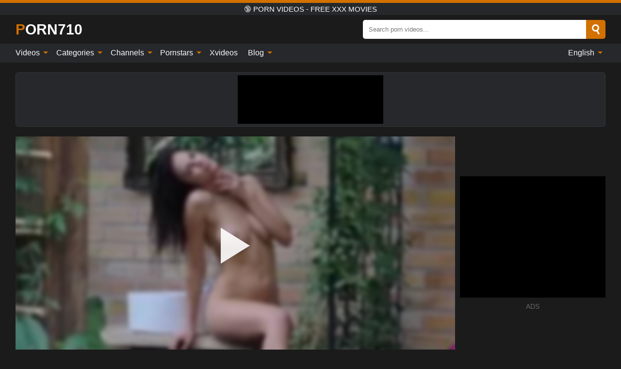

--- FILE ---
content_type: text/html; charset=UTF-8
request_url: https://porn710.com/video/4236
body_size: 15402
content:
<!DOCTYPE html><html lang="en" translate="no"><head><meta http-equiv="Content-Type" content="text/html; charset=utf-8"/><meta name="viewport" content="width=device-width, initial-scale=1"><title>Wild petite model posed in a lingerie before striptease - PORN710.COM</title><meta name="description" content="Watch free porn video: Wild petite model posed in a lingerie before striptease, 🔞 PORN VIDEOS - FREE XXX MOVIES. On your favorite xxx & sex porn tube PORN710.COM!"><meta name="keywords" content="wild,petite,model,posed,lingerie,before,striptease,porn,videos,free,movies"><meta name="robots" content="max-image-preview:large"><script type="application/ld+json">{"@context":"https://schema.org","@type":"VideoObject","name":"Wild petite model posed in a lingerie before striptease","description":"Watch free porn video: Wild petite model posed in a lingerie before striptease, 🔞 PORN VIDEOS - FREE XXX MOVIES. On your favorite xxx & sex porn tube PORN710.COM!","contentUrl":"https://porn710.com/cdn/4236.m3u8","thumbnailUrl":["https://porn710.com/i/media/p/4236b.jpg","https://porn710.com/i/media/w/4236.webp","https://porn710.com/i/media/p/4236.jpg"],"uploadDate":"2024-04-27T02:33:26+03:00","duration":"P0DT0H6M0S","interactionCount":"1"}</script><meta property="og:title" content="Wild petite model posed in a lingerie before striptease"><meta property="og:site_name" content="PORN710.COM"><meta property="og:url" content="https://porn710.com/video/4236"><meta property="og:description" content="Watch free porn video: Wild petite model posed in a lingerie before striptease, 🔞 PORN VIDEOS - FREE XXX MOVIES. On your favorite xxx & sex porn tube PORN710.COM!"><meta property="og:type" content="video.other"><meta property="og:image" content="https://porn710.com/i/media/p/4236b.jpg"><meta property="og:video" content="https://porn710.com/cdn/4236.m3u8"><meta property="og:video:type" content="application/vnd.apple.mpegurl"><meta property="og:video" content="https://porn710.com/cdn/4236.mp4"><meta property="og:video:type" content="video/mp4"><meta name="twitter:card" content="summary_large_image"><meta name="twitter:site" content="PORN710.COM"><meta name="twitter:title" content="Wild petite model posed in a lingerie before striptease"><meta name="twitter:description" content="Watch free porn video: Wild petite model posed in a lingerie before striptease, 🔞 PORN VIDEOS - FREE XXX MOVIES. On your favorite xxx & sex porn tube PORN710.COM!"><meta name="twitter:image" content="https://porn710.com/i/media/p/4236b.jpg"><meta name="twitter:player" content="https://porn710.com/cdn/4236.mp4"><link href="/i/images/cover.jpg" rel="image_src"><link rel="icon" type="image/jpg" href="/i/images/ico_logo.jpg"><link rel="shortcut icon" type="image/jpg" href="/i/images/ico.jpg"><link rel="apple-touch-icon" type="image/jpg" href="/i/images/ico_logo.jpg"><meta name="theme-color" content="#161616"><link rel="canonical" href="https://porn710.com/video/4236"><meta name="rating" content="adult"><meta name="rating" content="RTA-5042-1996-1400-1577-RTA"><link rel="preconnect" href="//mc.yandex.ru"><link rel="preconnect" href="//pgnasmcdn.click"><link rel="alternate" href="https://porn710.com/video/4236" hreflang="x-default"><link rel="alternate" href="https://porn710.com/ar/video/4236" hreflang="ar"><link rel="alternate" href="https://porn710.com/bn/video/4236" hreflang="bn"><link rel="alternate" href="https://porn710.com/de/video/4236" hreflang="de"><link rel="alternate" href="https://porn710.com/video/4236" hreflang="en"><link rel="alternate" href="https://porn710.com/es/video/4236" hreflang="es"><link rel="alternate" href="https://porn710.com/fr/video/4236" hreflang="fr"><link rel="alternate" href="https://porn710.com/hi/video/4236" hreflang="hi"><link rel="alternate" href="https://porn710.com/id/video/4236" hreflang="id"><link rel="alternate" href="https://porn710.com/it/video/4236" hreflang="it"><link rel="alternate" href="https://porn710.com/ja/video/4236" hreflang="ja"><link rel="alternate" href="https://porn710.com/nl/video/4236" hreflang="nl"><link rel="alternate" href="https://porn710.com/pl/video/4236" hreflang="pl"><link rel="alternate" href="https://porn710.com/pt/video/4236" hreflang="pt"><link rel="alternate" href="https://porn710.com/ro/video/4236" hreflang="ro"><link rel="alternate" href="https://porn710.com/ru/video/4236" hreflang="ru"><link rel="alternate" href="https://porn710.com/tr/video/4236" hreflang="tr"><link rel="alternate" href="https://porn710.com/zh/video/4236" hreflang="zh"><style>html{font-family:-apple-system,BlinkMacSystemFont,Segoe UI,Roboto,Oxygen,Ubuntu,Cantarell,Fira Sans,Droid Sans,Helvetica Neue,sans-serif}body{background:#1b1b1b;min-width:320px;margin:auto;color:#fff}a{text-decoration:none;outline:none;color:#1b1b1b}input,textarea,select,option,button{outline:none;font-family:-apple-system,BlinkMacSystemFont,Segoe UI,Roboto,Oxygen,Ubuntu,Cantarell,Fira Sans,Droid Sans,Helvetica Neue,sans-serif}*{-webkit-box-sizing:border-box;-moz-box-sizing:border-box;box-sizing:border-box}::placeholder{opacity:1}.ico-bottom-arrow{width:0;height:0;border-left:5px solid transparent;border-right:5px solid transparent;border-bottom:5px solid #D27000;display:inline-block;margin-bottom:3px;margin-left:3px;margin-right:-4px;transform:rotate(180deg)}.top{background:#27282b;text-align:center}.top:before{content:"";width:100%;height:6px;display:block;background:#D27000}.top h1,.top b{font-weight:500;color:#fff;font-size:15px;text-transform:uppercase;margin:0;padding:4px 0;display:block}.fx{display:-webkit-box;display:-moz-box;display:-ms-flexbox;display:-webkit-flex;display:flex}.fx-c{-ms-flex-align:center;-webkit-align-items:center;-webkit-box-align:center;align-items:center}.fx-w{flex-wrap:wrap;justify-content:space-between}header{width:95%;max-width:1340px;margin:auto;padding:10px 0}header .icon-menu,header .icon-search,header .sort{display:none}header .logo b{display:block;font-size:30px;color:#fff;text-transform:uppercase}header .logo b:first-letter{color:#D27000}header form{margin-left:auto;width:50%;max-width:500px;position:relative}header form .box{border-radius:5px;padding:0}header form input{background:#fff;border:0;color:#050505;padding:12px;width:100%;border-radius:5px;border-top-right-radius:0;border-bottom-right-radius:0;align-self:stretch}header form button{background:#D27000;border:0;position:relative;cursor:pointer;outline:none;text-indent:-99999px;border-radius:5px;border-top-left-radius:0;border-bottom-left-radius:0;width:42px;align-self:stretch}header form button:before{content:"";position:absolute;top:9px;left:12px;width:9px;height:9px;background:transparent;border:3px solid #fff;border-radius:50%}header form button:after{content:"";width:9px;height:3px;background:#fff;position:absolute;transform:rotate(63deg);top:24px;left:20px}header form .resultDiv{display:none;position:absolute;top:50px;background:#fff;width:100%;max-height:350px;overflow:hidden;overflow-y:auto;z-index:114;left:0;padding:10px;transition:.4s;border-radius:5px;color:#050505}header form .resultDiv a{display:block;text-align:left;padding:5px;color:#050505;font-weight:600;text-decoration:none;font-size:14px}header form .resultDiv a:hover{text-decoration:underline}header form .resultDiv .title{display:block;background:#27282b;padding:10px;border-radius:5px;color:#fff}nav{background:#27282b;display:block;width:100%}nav ul{width:95%;max-width:1340px;display:block;margin:auto;padding:0;list-style:none;position:relative;z-index:113}nav ul li{display:inline-block}nav ul li .mask{display:none}nav ul a{color:#fff;padding:.65em .65em;text-decoration:none;display:inline-block}nav>ul>li:first-child>a{padding-left:0}@media screen and (min-width:840px){nav ul li:hover a{color:#D27000}nav ul li>ul{display:none}nav ul li:hover>ul{display:block;position:absolute;width:100%;left:0;top:40px;background:#27282b;border:1px solid #343539;border-radius:5px;padding:4px}nav ul li:hover>ul a{padding:.3em .35em;margin:.35em;color:#fff}nav ul li>ul a:hover{color:#D27000}nav ul .lang:hover>ul{width:400px;right:0;left:unset;display:flex;flex-wrap:wrap;justify-content:space-between}nav ul .lang:hover>ul a{padding:0;border:0;display:block;font-size:13px}}nav ul li>ul:not(.nl) li:last-child a{background:#D27000;border-radius:5px;color:#fff}nav ul .lang{float:right;position:relative}nav ul .lang li{display:block;flex:1 1 25%}nav ul .lang:hover>ul a:last-child{background:transparent}nav ul .lang:hover>ul a:last-child:hover{color:#D27000}.global-army{width:95%;max-width:1340px;margin:auto;margin-top:20px;border-radius:5px;background:#27282b;border:1px solid #343539;padding:5px;overflow:hidden}.global-army span{display:block;margin:auto;width:300px;min-width:max-content;height:100px;background:#000}.global-army iframe{border:0;width:300px;height:100px;overflow:hidden}.fbar{display:block;width:100%;margin-bottom:15px;text-align:center;background:#27282b;border-radius:5px;padding:7px 4px}.fbar a{display:inline-block;color:#fff;font-size:15px;font-weight:500;text-transform:uppercase}.fbar a:after{content:"\A0•\A0"}.fbar a:last-child:after{content:""}main{width:95%;max-width:1340px;margin:auto;margin-top:20px}main .sidebar{width:240px;min-width:240px;margin-right:20px;border-right:1px solid #3A3A3A;padding-right:20px}main .sidebar .close{display:none}main .sidebar ul{padding:0;margin:0;list-style:none;border-bottom:1px solid #3A3A3A;padding-bottom:10px;margin-bottom:10px}main .sidebar ul:last-child{border-bottom:0;margin-bottom:0}main .sidebar li span{display:block;color:#fff;font-size:15px;font-weight:500;margin-bottom:10px;text-transform:uppercase}main .sidebar li{display:block}main .sidebar li a{display:flex;align-items:center;color:#fff;font-size:14px;padding:4px 6px;border-radius:5px;margin-bottom:2px}main .sidebar li a b{font-weight:400}main .sidebar li a i:last-child{margin-left:auto;font-size:12px;color:#7C7C7C}main .sidebar li:not(.more):hover a{background:#27282b;color:#D27000}main .sidebar li:not(.more):hover a i:last-child{color:#fff}main .sidebar .more a{display:block;background:#D27000b5;color:#fff;text-align:center;margin-top:10px;border-radius:100px;font-weight:500}main .sidebar .more a:hover{background:#27282b}main .content{width:100%}main .head h1,main .head h2,main .head h3,main .head .sst{margin:0;color:#fff;font-size:22px;font-weight:500}main .head .title span{color:#ccc;margin-left:10px;font-size:15px;margin-right:10px;text-align:center}main .head .sort{margin-left:auto;position:relative;z-index:4;min-width:180px}main .head .sort span{color:#fff;background:#27282b;padding:7px 20px;border-radius:5px;font-weight:600;display:block;width:max-content;min-width:100%;cursor:pointer;text-align:center;border:1px solid #343539}main .head .sort ul{padding:0;margin:0;list-style:none;display:none}main .head .sort.active span{border-bottom-left-radius:0;border-bottom-right-radius:0}main .head .sort.active ul{display:block;position:absolute;top:33px;background:#27282b;width:100%;right:0;border-bottom-left-radius:5px;border-bottom-right-radius:5px;border:1px solid #343539;border-top:0}main .head .sort li{display:block}main .head .sort .disabled{display:none}main .head .sort li a{display:block;padding:5px;text-align:center;color:#fff;font-weight:600;font-size:15px}main .head .sort li a:hover{color:#D27000}.trend{margin:20px 0}.trend .article{width:20%;margin-bottom:10px;display:inline-block;overflow:hidden;color:#FFF}.trend .article .box{width:95%;margin:auto;overflow:hidden}.trend .article a{display:block;width:100%}.trend .article figure{display:block;position:relative;margin:0;width:100%;height:200px;overflow:hidden;border-radius:5px;background:#27282b}.trend .article figure img{position:absolute;height:100%;min-width:100%;object-fit:cover;position:absolute;transform:translateX(-50%) translateY(-50%);left:50%;top:50%;font-size:0}.trend .article a div{margin-top:5px}.trend .article b{color:#fff;font-weight:500;font-size:15px}.trend .article i:last-child{color:#fff;margin-left:auto;font-weight:500;font-size:15px}.trend .article .ct{display:block;width:100%;height:110px;background:#27282b;position:relative;border-radius:5px;padding:10px}.trend .article .ct h2,.trend .article .ct b{position:absolute;left:50%;top:50%;transform:translateX(-50%) translateY(-50%);font-style:normal;font-size:16px;font-weight:400;letter-spacing:1px;text-align:center;margin:0;max-width:100%;text-overflow:ellipsis;overflow:hidden}.see-button{display:block;position:relative;margin:15px auto}.see-button:before{content:"";position:absolute;left:0;top:50%;transform:translateY(-50%);width:100%;height:2px;background:#3a3a3a;border-radius:10px}.see-button div{display:block;margin:auto;width:max-content;background:#1b1b1b;padding:0 17px;position:relative}.see-button a{display:block;border-radius:100px;padding:8px 17px;color:#fff;font-size:13px;text-transform:uppercase;font-weight:500;background:#D27000b5}.see-button a:hover{background:#27282b;color:#fff}.videos{margin:20px 0}.videos:before,.videos:after{content:" ";display:table;width:100%}.videos article{width:20%;height:205px;display:inline-block;overflow:hidden;color:#FFF}.videos article.cat{height:auto}.videos article.cat a{display:block;width:100%}.videos article.cat img{width:100%;height:auto;border-radius:5px}.videos article .box{width:95%;margin:auto;overflow:hidden}.videos article .playthumb{display:block;width:100%;overflow:hidden;height:177px;position:relative}.videos article figure{display:block;position:relative;margin:0;width:100%;height:136px;overflow:hidden;border-radius:5px;background:#27282b}.videos article figure:after{content:"";position:absolute;z-index:2;width:100%;height:100%;left:0;top:0}.videos article figure img{position:absolute;height:100%;min-width:100%;object-fit:cover;transform:translateX(-50%) translateY(-50%);left:50%;top:50%;font-size:0}.videos article .box video{position:absolute;width:100%;min-width:100%;min-height:100%;top:50%;left:50%;transform:translateY(-50%) translateX(-50%);z-index:1;object-fit:cover}.videos article h2,.videos article h3{display:block;display:-webkit-box;padding:0;font-size:.85em;font-weight:500;color:#fff;margin-top:3px;height:36px;margin-bottom:0;line-height:1.2;-webkit-line-clamp:2;-webkit-box-orient:vertical;text-overflow:ellipsis;overflow:hidden}.videos article .hd:before{content:"HD";position:absolute;z-index:3;bottom:2px;left:2px;font-size:13px;font-style:normal;color:#fff;font-weight:600;background:#D27000;padding:1px 4px;border-radius:3px;transition:all .2s;opacity:.8}.videos article:hover h3{color:#D27000}.videos article:hover .hd:before{left:-40px}.videos article .end{display:block;overflow:hidden;height:21px}.videos article .end p{display:inline-block;vertical-align:middle;margin:0;text-align:right;color:#bababa;font-size:13px;height:1.8em;line-height:1.8em}.videos article .end a{color:#bababa;font-size:13px;text-decoration:underline;display:inline-block;height:1.8em;line-height:1.8em}.videos article .end p:after{content:'•';margin:0 4px}.videos article .end p:last-child:after{content:'';margin:0}.videos article .heart{position:relative;width:10px;height:10px;display:inline-block;margin-left:2px}.videos article .heart:before,.videos article .heart:after{position:absolute;content:"";left:5px;top:0;width:5px;height:10px;background:#bababa;border-radius:50px 50px 0 0;transform:rotate(-45deg);transform-origin:0 100%}.videos article .heart:after{left:0;transform:rotate(45deg);transform-origin:100% 100%}.nores{width:100%;display:block;background:#27282b;border:1px solid #343539;border-radius:5px;padding:10px;color:#fff;font-size:17px;font-weight:700;text-align:center;text-transform:uppercase;margin:20px auto}.pagination{display:block;width:100%;margin:20px 0;text-align:center}.pagination a,.pagination div,.pagination span{display:inline-block;background:#D27000b5;border-radius:5px;padding:10px 15px;color:#fff;font-size:15px;font-weight:600;text-transform:uppercase;margin:0 10px}.pagination div{cursor:pointer}.pagination span{background:#27282b}.pagination a:hover,.pagination div:hover{background:#27282b}.footerDesc{display:block;width:100%;background:#27282b;margin:20px 0;padding:20px;text-align:center;color:#fff;border-radius:5px;font-size:15px}.footerDesc h4{font-size:16px;color:#fff}.moban{display:none}.player{width:100%;min-height:150px}.player .left{width:calc(100% - 310px);height:450px;position:relative;overflow:hidden;cursor:pointer;z-index:112}.player .left #poster{position:absolute;min-width:110%;min-height:110%;object-fit:cover;transform:translateX(-50%) translateY(-50%);left:50%;top:50%;font-size:0;filter:blur(4px)}.player .left video{position:absolute;left:0;top:0;width:100%;height:100%;background:#000}.player .left #play{display:none;border:0;background:transparent;box-sizing:border-box;width:0;height:74px;border-color:transparent transparent transparent #fff;transition:100ms all ease;border-style:solid;border-width:37px 0 37px 60px;position:absolute;left:50%;top:50%;transform:translateY(-50%) translateX(-50%);opacity:.9}.player .left:hover #play{opacity:.7}.loader{position:absolute;left:0;top:0;background:rgba(0,0,0,.4);width:100%;height:100%}.spin{position:absolute;left:50%;top:50%;transform:translateY(-50%) translateX(-50%)}.spin>div{background-color:#fff;width:15px;height:15px;border-radius:100%;margin:2px;-webkit-animation-fill-mode:both;animation-fill-mode:both;display:inline-block;-webkit-animation:ball-beat .7s 0s infinite linear;animation:ball-beat .7s 0s infinite linear}.spin>div:nth-child(2n-1){-webkit-animation-delay:-.35s!important;animation-delay:-.35s!important}main.dmca .vtitle,main.dmca .infos,main.dmca .moreinfo,main.dmca .buttons{display:none!important}.player .left iframe{display:block;border:0;width:100%;height:440px}.player .left .tvd{display:block;width:100%;text-align:center;top:50%;position:absolute;transform:translateY(-50%)}.player .right{width:300px;margin-left:auto}.player .right span{display:block;width:300px;height:250px;background:#000}.player .right .content{width:100%}.player .right .content b{width:290px;height:250px;display:block;background:#27282b;text-align:center;line-height:250px}.player .right iframe{border:0;width:300px;overflow:hidden}.player .right .content:after{content:"ADS";display:block;text-align:center;margin:10px 0;font-size:14px;color:#666}.vtitle{text-align:center;background:#27282b;margin:0;padding:10px;font-size:18px;font-weight:600}.vtitle.hd:before{content:"HD";background:#D27000;padding:1px 6px;margin-right:5px;color:#FFF;position:relative;top:-1px;border-radius:4px;font-size:12px;transform:skew(-10deg);display:inline-block}.buttons{margin-bottom:10px;padding:10px;border:2px solid #27282b;border-radius:5px;border-top:0;border-top-left-radius:0;border-top-right-radius:0}.buttons .report{margin-left:auto;cursor:pointer;font-size:16px;padding:.5rem .75rem;border-radius:.25em;background:#27282b;color:#bababa}.buttons .report i{font-style:normal;width:19px;height:19px;display:block;border:1px solid #bababa;border-radius:50%;text-align:center;font-size:11px;line-height:1.5}.buttons .dwd{cursor:pointer;font-size:16px;padding:.5rem .75rem;border-radius:.25em;background:#27282b;color:#fff;font-weight:500;margin-right:10px}.buttons .loves{cursor:pointer;font-size:16px;padding:.5rem .75rem;border-radius:.25em;background:#27282b;color:#fff}.buttons .loves:hover,.buttons .report:hover,.buttons .dwd:hover{background:#111}.buttons .loves .heart{position:relative;width:12px;height:12px;display:inline-block;margin-left:6px}.buttons .loves .heart:before,.buttons .loves .heart:after{position:absolute;content:"";left:6px;top:0;width:6px;height:12px;background:#D27000;border-radius:50px 50px 0 0;transform:rotate(-45deg);transform-origin:0 100%}.buttons .loves .heart:after{left:0;transform:rotate(45deg);transform-origin:100% 100%}.buttons .loves.loved{background:#D27000}.buttons .loves.loved .heart:before,.buttons .loves.loved .heart:after{background:#fff}.popular{display:block;width:100%;margin:0;list-style:none;padding:0}.popular .label{background:#D27000;padding:10px 15px;margin-left:0!important}.popular li{display:inline-block;background:#27282b;border-radius:5px;font-size:15px;font-weight:600;text-transform:uppercase;margin-left:5px;margin-right:5px;margin-bottom:10px}.popular li:hover{background:#D27000}.popular li:last-child{margin-right:0}.popular li span{display:inline-block;background:#D27000;line-height:1;padding:2px 5px;border-radius:3px;margin-left:5px}.popular li:hover span{background:#27282b}.popular a{color:#fff;padding:10px 15px;display:block}.moreinfo{margin-top:0;margin-bottom:10px}.moreinfo b{margin-right:10px;display:inline-block}.moreinfo span{display:inline-block}.box-modal{display:none}.box-modal .shd{position:fixed;left:0;top:0;width:100%;height:100%;background:rgba(0,0,0,.5);z-index:999}.box-modal .content{position:fixed;left:50%;top:50%;transform:translateY(-50%) translateX(-50%);padding:20px;background:#27282b;border-radius:10px;width:95%;max-width:400px;z-index:1000}.box-modal .head{margin-bottom:20px}.box-modal .head .title{width:100%}.box-modal .head .close{margin-left:auto;font-size:30px;cursor:pointer}.box-modal label{display:block;margin-bottom:2px;color:#999;font-size:.85em;cursor:pointer}.box-modal label input{display:inline-block;vertical-align:middle}.box-modal label.title{font-size:17px;margin:10px 0}.box-modal textarea{width:100%;display:block;border:0}.box-modal button{width:100%;display:block;border:0;margin-top:10px;background:#D27000;padding:10px 15px;border-radius:5px;font-size:15px;font-weight:600;text-transform:uppercase;color:#FFF;cursor:pointer}.box-modal a{color:#FFF;text-decoration:underline}@media screen and (max-width:840px){.player{display:block!important}.player .left{width:100%}.player .right{margin:auto;margin-top:10px}.vtitle{font-size:16px}.popular .label,.popular a{padding:7px 12px}}@media screen and (max-width:450px){.player .left{height:250px}}@-webkit-keyframes ball-beat{50%{opacity:.2;-webkit-transform:scale(0.75);transform:scale(0.75)}100%{opacity:1;-webkit-transform:scale(1);transform:scale(1)}}@keyframes ball-beat{50%{opacity:.2;-webkit-transform:scale(0.75);transform:scale(0.75)}100%{opacity:1;-webkit-transform:scale(1);transform:scale(1)}}.lkx{display:block;width:95%;max-width:1340px;margin:auto;margin-top:20px;text-transform:capitalize;-webkit-column-count:5;-moz-column-count:5;column-count:5}.lkx a{color:#fff;font-size:14px;display:inline-block;width:100%;white-space:nowrap;text-overflow:ellipsis;overflow:hidden}.lkx a:hover{color:#D27000}@media screen and (max-width:880px){.lkx{-webkit-column-count:4;-moz-column-count:4;column-count:4}.lkx a{padding:10px 0}}@media screen and (max-width:680px){.lkx{-webkit-column-count:3;-moz-column-count:3;column-count:3}}@media screen and (max-width:480px){.lkx{-webkit-column-count:2;-moz-column-count:2;column-count:2}}footer{display:block;margin-top:30px;background:#27282b}footer .box{width:95%;max-width:1340px;display:block;margin:auto;padding:20px 0;text-align:center}footer a{color:#fff;font-size:15px;font-weight:700;margin:0 10px}footer .logo{display:block;margin:auto;margin-bottom:20px;width:max-content;max-width:100%}footer .logo b{display:block;font-size:30px;text-transform:uppercase;color:#D27000}footer p{padding:10px 0;text-align:center;display:block;font-size:12px;margin:auto;color:#ccc}@media screen and (max-width:1300px){main .sidebar{width:210px;min-width:210px;margin-right:10px;padding-right:10px}}@media screen and (max-width:1230px){header .sort{display:block;padding:19px 18px;background:#D27000;border-radius:4px;margin-left:10px;cursor:pointer}main .sidebar{display:none;position:fixed;top:0;z-index:999;background:#1b1b1b;left:0;width:100%;height:100%;padding:20px;overflow-y:auto}main .sidebar .close{display:block;position:absolute;right:10px;top:10px}main .sidebar .close i{transform:scale(1.5)}}@media screen and (max-width:1070px){.videos article{width:25%}.trend .article{width:25%}}@media screen and (max-width:840px){.top h1,.top b{font-size:13px}header .sort{padding:14px 11px;margin-left:2px}header{position:-webkit-sticky;position:-moz-sticky;position:-ms-sticky;position:-o-sticky;position:sticky;top:0;z-index:999;background:#1b1b1b}header .icon-menu{display:inline-block;height:40px;width:40px;min-width:40px;border-radius:5px;position:relative;padding:7px;cursor:pointer}.bar1,.bar2,.bar3{width:100%;height:3px;background-color:#FFF;margin:5px 0;display:block;border-radius:10px}.bar1{margin-top:3px}.change .bar1{-webkit-transform:rotate(-45deg) translate(-6px,7px);transform:rotate(-45deg) translate(-6px,7px);background-color:#fff}.change .bar2{opacity:0}.change .bar3{-webkit-transform:rotate(45deg) translate(-4px,-6px);transform:rotate(45deg) translate(-4px,-6px);background-color:#fff}header .logo{margin:auto}header form{display:none;position:absolute;left:0;top:60px;width:100%;max-width:100%;background:#1b1b1b;padding-bottom:10px}header .icon-search{display:block;border:0;position:relative;cursor:pointer;outline:none;text-indent:-99999px;width:40px;height:40px}header .icon-search:before{content:"";position:absolute;top:9px;left:12px;width:9px;height:9px;background:transparent;border:3px solid #fff;border-radius:50%}header .icon-search:after{content:"";width:9px;height:3px;background:#fff;position:absolute;transform:rotate(63deg);top:24px;left:20px}header .icon-search.change:before{border:3px solid #D27000}header .icon-search.change:after{background:#D27000}nav{display:none;position:sticky;top:60px;z-index:999}nav ul{position:absolute;left:0;right:0;width:100%;margin:auto;height:calc(100% - 40px);overflow-x:hidden;overflow-y:auto}nav ul>li{display:block;position:relative}nav ul>li a{display:block;padding:10px!important;border-bottom:1px solid #454545;font-size:15px;font-weight:500}nav ul>li .mask{display:block;position:absolute;left:0;top:0;width:100%;height:40px;z-index:1;cursor:pointer}nav ul li>ul{display:none;position:unset;width:100%;background:#1b1b1b}nav ul>li>ul>li{display:block}nav ul>li>ul>li a{padding:.3em 1em!important;margin:.15em;color:#fff;font-size:14px}nav ul li>ul:not(.nl) li:nth-last-child(2) a{border-bottom:0}nav ul li>ul:not(.nl) li:last-child a{margin:0!important;border-radius:0}nav ul .lang{float:unset}nav ul .lang li a{border:0;text-align:left;border-bottom:1px solid #454545}nav ul .lang li:last-child a{border:0;background:transparent;border-bottom:1px solid #454545}nav ul .lang:hover>ul{width:100%}nav ul .lang:hover>ul a{border-bottom:1px solid #454545}main .head .sort{flex-grow:1;min-width:100%;margin-top:10px}main .head .title h1,main .head .title h2,main .head .title h3{font-size:17px}main .head .title span{font-size:12px}main .head .sort span{width:100%;text-align:left;font-size:14px}main .head .sort.active ul{top:30px}main .head .sort li a{text-align:left;padding:5px 20px;font-size:14px}.videos article{width:33.333%}.trend .article{width:33.333%}}@media screen and (max-width:600px){.videos article{width:50%}.videos article .box{width:calc(100% - 2px);margin-right:2px}.videos article:nth-of-type(2n+2) .box{margin-right:0;margin-left:2px}.videos article .end a{min-width:48px;height:48px}.trend .article{width:50%}.trend .article .box{width:calc(100% - 2px);margin-right:2px}.trend .article:nth-of-type(2n+2) .box{margin-right:0;margin-left:2px}.trend .article figure{height:170px}.content .trend .article figure{height:170px}footer a{display:block;margin:5px;padding:6px 0}}@media screen and (max-width:650px){header .logo b{font-size:20px}}.blog-posts{display:grid;grid-template-columns:1fr;gap:15px;margin:20px 0}@media (min-width:480px){.blog-posts.f3{grid-template-columns:repeat(2,1fr)}}@media (min-width:768px){.blog-posts{grid-template-columns:repeat(2,1fr)}.blog-posts.f3{grid-template-columns:repeat(3,1fr)}}.blog-posts .box{position:relative;z-index:3}.blog-posts article figure{margin:0}.blog-posts article .image{display:block;height:250px;object-fit:cover;transition:transform .3s ease;position:relative;overflow:hidden;border-radius:10px;background-color:#27282b}.blog-posts article img{position:absolute;top:50%;left:0;transform:translateY(-50%);width:100%;min-height:100%;object-fit:cover;filter:blur(5px);z-index:1;font-size:0}.blog-posts article h3{font-size:1rem;margin-top:10px;margin-bottom:15px;font-weight:500;color:#fff}.blog-posts article a:hover h3{text-decoration:underline}.blog-posts .box p{font-size:.8rem;line-height:1.5;color:#c8c8c8}.go_top{display:none;position:fixed;right:10px;bottom:10px;z-index:2;cursor:pointer;transition:color .3s linear;background:#D27000;border-radius:5px;padding:10px 15px;color:#fff;font-size:15px;font-weight:600;text-transform:uppercase}.go_top:before{content:"";border:solid #fff;border-width:0 3px 3px 0;display:inline-block;padding:5px;margin-bottom:-3px;transform:rotate(-135deg);-webkit-transform:rotate(-135deg)}.go_top:hover{background:#27282b}.mtd{margin-top:20px}.icon-options{box-sizing:border-box;position:relative;display:block;transform:scale(var(--ggs,1));width:10px;height:2px;box-shadow:-3px 4px 0 0,3px -4px 0 0}.icon-options::after,.icon-options::before{content:"";display:block;box-sizing:border-box;position:absolute;width:8px;height:8px;border:2px solid;border-radius:100%}.icon-options::before{top:-7px;left:-4px}.icon-options::after{bottom:-7px;right:-4px}.icon-close{box-sizing:border-box;position:relative;display:block;transform:scale(var(--ggs,1));width:22px;height:22px;border:2px solid transparent;border-radius:40px}.icon-close::after,.icon-close::before{content:"";display:block;box-sizing:border-box;position:absolute;width:16px;height:2px;background:currentColor;transform:rotate(45deg);border-radius:5px;top:8px;left:1px}.icon-close::after{transform:rotate(-45deg)}.att:before{content:attr(data-text);font-style:normal}@keyframes fadeIn{0%{opacity:0}100%{opacity:1}}@-moz-keyframes fadeIn{0%{opacity:0}100%{opacity:1}}@-webkit-keyframes fadeIn{0%{opacity:0}100%{opacity:1}}@-o-keyframes fadeIn{0%{opacity:0}100%{opacity:1}}@-ms-keyframes fadeIn{0%{opacity:0}100%{opacity:1}}#ohsnap{position:fixed;bottom:5px;right:5px;margin-left:5px;z-index:999999}#ohsnap .alert{margin-top:5px;padding:9px 15px;float:right;clear:right;text-align:center;font-weight:500;font-size:14px;color:#fff}#ohsnap .red{background:linear-gradient(#ED3232,#C52525);border-bottom:2px solid #8c1818}#ohsnap .green{background:linear-gradient(#45b649,#017205);border-bottom:2px solid #003e02}#ohsnap .iheart{width:16px;height:16px;margin-left:6px;float:right}</style></head><body><div class="top"><b>🔞 PORN VIDEOS - FREE XXX MOVIES</b></div><header class="fx fx-c"><div class="icon-menu"><i class="bar1"></i><i class="bar2"></i><i class="bar3"></i></div><a href="https://porn710.com" class="logo" title="🔞 PORN VIDEOS - FREE XXX MOVIES"><b>Porn710</b></a><form data-action="https://porn710.com/mishka/common/search" method="POST"><div class="box fx fx-c"><input type="text" id="s" name="s" placeholder="Search porn videos..." autocomplete="off"><button type="submit" data-trigger="submit[search]">Search</button></div><div class="resultDiv"></div></form><i class="icon-search"></i></header><nav><ul><li><i class="mask"></i><a href="https://porn710.com" title="Videos">Videos <i class="ico-bottom-arrow"></i></a><ul class="nl"><li><a href="https://porn710.com/hd" title="HD Videos">HD Videos</a></li><li><a href="https://porn710.com" title="Newest videos">Newest videos</a></li><li><a href="https://porn710.com?o=popular" title="Popular videos" rel="nofollow">Popular videos</a></li><li><a href="https://porn710.com?o=loves" title="Top rated" rel="nofollow">Top rated</a></li><li><a href="https://porn710.com?o=views" title="Most viewed" rel="nofollow">Most viewed</a></li><li><a href="https://porn710.com?o=duration" title="Longest videos" rel="nofollow">Longest videos</a></li></ul></li><li><i class="mask"></i><a href="https://porn710.com/categories" title="Categories">Categories <i class="ico-bottom-arrow"></i></a><ul><li><a href="https://porn710.com/videos/blowjob" title="Blowjob">Blowjob</a></li><li><a href="https://porn710.com/videos/xnxx" title="XNXX">XNXX</a></li><li><a href="https://porn710.com/videos/amateur" title="Amateur">Amateur</a></li><li><a href="https://porn710.com/videos/teen" title="Teen">Teen</a></li><li><a href="https://porn710.com/videos/hardcore" title="Hardcore">Hardcore</a></li><li><a href="https://porn710.com/videos/xxx" title="XXX">XXX</a></li><li><a href="https://porn710.com/videos/xhamster" title="Xhamster">Xhamster</a></li><li><a href="https://porn710.com/videos/milf" title="MILF">MILF</a></li><li><a href="https://porn710.com/videos/xvideos" title="Xvideos">Xvideos</a></li><li><a href="https://porn710.com/categories" title="All Categories">All Categories +</a></li></ul></li><li><i class="mask"></i><a href="https://porn710.com/channels" title="Channels">Channels <i class="ico-bottom-arrow"></i></a><ul><li><a href="https://porn710.com/channel/radical-pictures" title="Radical Pictures">Radical Pictures</a></li><li><a href="https://porn710.com/channel/african-sex-slaves" title="African Sex Slaves">African Sex Slaves</a></li><li><a href="https://porn710.com/channel/heatwave-video" title="Heatwave Video">Heatwave Video</a></li><li><a href="https://porn710.com/channel/all-is-rich" title="All Is Rich">All Is Rich</a></li><li><a href="https://porn710.com/channel/solo-dream-babes" title="Solo Dream Babes">Solo Dream Babes</a></li><li><a href="https://porn710.com/channel/baberoticavr" title="Baberoticavr">Baberoticavr</a></li><li><a href="https://porn710.com/channel/premium-gfs" title="Premium Gfs">Premium Gfs</a></li><li><a href="https://porn710.com/channel/fuckanalteen" title="Fuckanalteen">Fuckanalteen</a></li><li><a href="https://porn710.com/channel/nacho-vidal-official" title="Nacho Vidal Official">Nacho Vidal Official</a></li><li><a href="https://porn710.com/channels" title="All Channels">All Channels +</a></li></ul></li><li><i class="mask"></i><a href="https://porn710.com/pornstars" title="Pornstars">Pornstars <i class="ico-bottom-arrow"></i></a><ul><li><a href="https://porn710.com/pornstar/silvia-saige" title="Silvia Saige">Silvia Saige</a></li><li><a href="https://porn710.com/pornstar/jasmine-lynn" title="Jasmine Lynn">Jasmine Lynn</a></li><li><a href="https://porn710.com/pornstar/abella-danger" title="Abella Danger">Abella Danger</a></li><li><a href="https://porn710.com/pornstar/mila-monet" title="Mila Monet">Mila Monet</a></li><li><a href="https://porn710.com/pornstar/nacho-vidal" title="Nacho Vidal">Nacho Vidal</a></li><li><a href="https://porn710.com/pornstar/alexandra-sivroskya" title="Alexandra Sivroskya">Alexandra Sivroskya</a></li><li><a href="https://porn710.com/pornstar/melanie-jagger" title="Melanie Jagger">Melanie Jagger</a></li><li><a href="https://porn710.com/pornstar/angel-long" title="Angel Long">Angel Long</a></li><li><a href="https://porn710.com/pornstar/dane-cross" title="Dane Cross">Dane Cross</a></li><li><a href="https://porn710.com/pornstars" title="All Pornstars">All Pornstars +</a></li></ul></li><li><a href="https://xvideos123.org" target="_blank" title="Xvideos">Xvideos</a></li><li><i class="mask"></i><a href="https://porn710.com/blog" title="Blog">Blog <i class="ico-bottom-arrow"></i></a><ul><li><a href="https://porn710.com/blog" title="More posts">More posts +</a></li></ul></li><li class="lang"><i class="mask"></i><a href="#" title="">English <i class="ico-bottom-arrow"></i></a><ul><li><a href="https://porn710.com/ar/video/4236" rel="alternate" hreflang="ar" title="Arab">Arab</a></li><li><a href="https://porn710.com/bn/video/4236" rel="alternate" hreflang="bn" title="বাংলা">বাংলা</a></li><li><a href="https://porn710.com/de/video/4236" rel="alternate" hreflang="de" title="Deutsch">Deutsch</a></li><li><a href="https://porn710.com/es/video/4236" rel="alternate" hreflang="es" title="Español">Español</a></li><li><a href="https://porn710.com/fr/video/4236" rel="alternate" hreflang="fr" title="Français">Français</a></li><li><a href="https://porn710.com/hi/video/4236" rel="alternate" hreflang="hi" title="हिंदी">हिंदी</a></li><li><a href="https://porn710.com/id/video/4236" rel="alternate" hreflang="id" title="Indonesian">Indonesian</a></li><li><a href="https://porn710.com/it/video/4236" rel="alternate" hreflang="it" title="Italiano">Italiano</a></li><li><a href="https://porn710.com/ja/video/4236" rel="alternate" hreflang="ja" title="日本語">日本語</a></li><li><a href="https://porn710.com/nl/video/4236" rel="alternate" hreflang="nl" title="Nederlands">Nederlands</a></li><li><a href="https://porn710.com/pl/video/4236" rel="alternate" hreflang="pl" title="Polski">Polski</a></li><li><a href="https://porn710.com/pt/video/4236" rel="alternate" hreflang="pt" title="Português">Português</a></li><li><a href="https://porn710.com/ro/video/4236" rel="alternate" hreflang="ro" title="Română">Română</a></li><li><a href="https://porn710.com/ru/video/4236" rel="alternate" hreflang="ru" title="русский">русский</a></li><li><a href="https://porn710.com/tr/video/4236" rel="alternate" hreflang="tr" title="Türkler">Türkler</a></li><li><a href="https://porn710.com/zh/video/4236" rel="alternate" hreflang="zh" title="中国人">中国人</a></li></ul></li></ul></nav><div class="global-army"><span></span></div><main><div class="player fx"><div class="left"><video id="videoplayer" preload="none" onclick="videoplayer()" playsinline="" autoplay></video><img src="/i/media/w/4236.webp" alt="Wild petite model posed in a lingerie before striptease" id="poster" onclick="videoplayer()" fetchpriority="high" width="240" height="135"><div id="play" onclick="videoplayer()"></div><div class="loader"><div class="spin"><div></div><div></div><div></div></div></div><script>function videoplayer(){var vid="https://porn710.com/cdn/4236.m3u8";var player=document.getElementById("videoplayer");player.src=vid;player.removeAttribute("onclick");if(Hls.isSupported()){var hls=new Hls();hls.loadSource(vid);hls.attachMedia(player);hls.startLoad((startPosition=-1));hls.on(Hls.Events.MANIFEST_PARSED,function(){player.play()})}player.setAttribute("controls","controls");document.getElementById("play").style.display="none";document.getElementById("poster").style.display="none"}</script></div><div class="right fx fx-c"><div class="content"><span></span></div></div></div><h1 class="vtitle hd">Wild petite model posed in a lingerie before striptease</h1><div class="buttons fx"><span class="loves " data-id="4236"><b>0</b><i class="heart"></i></span><span class="report"><i>!</i></span></div><ul class="popular"><li class="label">Categories</li><li><a href="https://porn710.com/videos/milf" title="MILF">MILF</a></li><li><a href="https://porn710.com/videos/xvideos" title="Xvideos">Xvideos</a></li></ul><p class="moreinfo"><b>Views:</b><span>1</span></p><p class="moreinfo"><b>Duration:</b><span>6 min</span></p><p class="moreinfo"><b>Added:</b><span>1 year ago</span></p><div class="footerDesc">Your watching Wild petite model posed in a lingerie before striptease porn video for free on your favorite porn tube PORN710. This video has 1 views and was appreciated by 0 people. The porn video has 6 min and was added 1 year ago. It belongs to the following categories: MILF, Xvideos.</div><div class="head mtd"><div class="title"><div class="sst">Related videos</div></div></div><div class="videos"><article><div class="box"><a href="https://porn710.com/video/7274" title="Blonde Pornstar Brooke&#039;s Wild Ride on a Massive British Cock" class="playthumb"><figure id="7274" class="hd"><img src="/i/media/w/7274.webp" alt="Play Blonde Pornstar Brooke&#039;s Wild Ride on a Massive British Cock" width="240" height="135" loading="lazy"></figure><h3>Blonde Pornstar Brooke&#039;s Wild Ride on a Massive British Cock</h3></a><div class="end flex flex-center"><p><i class="att" data-text="10 min"></i></p><p><i class="att" data-text="0"></i> <i class="heart"></i></p></div></div></article><article><div class="box"><a href="https://porn710.com/video/7263" title="Credit Craving MILF Amy Douxxx Gets Filthy With Her Loan Agent&#039;s Hard Dick" class="playthumb"><figure id="7263" class="hd"><img src="/i/media/w/7263.webp" alt="Play Credit Craving MILF Amy Douxxx Gets Filthy With Her Loan Agent&#039;s Hard Dick" width="240" height="135" loading="lazy"></figure><h3>Credit Craving MILF Amy Douxxx Gets Filthy With Her Loan Agent&#039;s Hard Dick</h3></a><div class="end flex flex-center"><p><a href="https://porn710.com/pornstar/amy-douxxx" title="Amy Douxxx">Amy Douxxx</a></p><p><i class="att" data-text="11 min"></i></p><p><i class="att" data-text="0"></i> <i class="heart"></i></p></div></div></article><article><div class="box"><a href="https://porn710.com/video/7262" title="Hardcore Anal Step-Up: Deepthroat to Creampie with Big-Titted MILF MaryCandy" class="playthumb"><figure id="7262" class="hd"><img src="/i/media/w/7262.webp" alt="Play Hardcore Anal Step-Up: Deepthroat to Creampie with Big-Titted MILF MaryCandy" width="240" height="135" loading="lazy"></figure><h3>Hardcore Anal Step-Up: Deepthroat to Creampie with Big-Titted MILF MaryCandy</h3></a><div class="end flex flex-center"><p><i class="att" data-text="11 min"></i></p><p><i class="att" data-text="0"></i> <i class="heart"></i></p></div></div></article><article><div class="box"><a href="https://porn710.com/video/7154" title="Stepmother Chanell Heart Can&#039;t Resist Her Stepdaughter&#039;s Boyfriend&#039;s Big Dick" class="playthumb"><figure id="7154" class="hd"><img src="/i/media/w/7154.webp" alt="Play Stepmother Chanell Heart Can&#039;t Resist Her Stepdaughter&#039;s Boyfriend&#039;s Big Dick" width="240" height="135" loading="lazy"></figure><h3>Stepmother Chanell Heart Can&#039;t Resist Her Stepdaughter&#039;s Boyfriend&#039;s Big Dick</h3></a><div class="end flex flex-center"><p><a href="https://porn710.com/pornstar/chanell-heart" title="Chanell Heart">Chanell Heart</a></p><p><i class="att" data-text="6 min"></i></p><p><i class="att" data-text="0"></i> <i class="heart"></i></p></div></div></article><article><div class="box"><a href="https://porn710.com/video/7059" title="Lesbian Massage: Blonde MILF Sarah Vandella&#039;s Oil-Soaked Pussy and Tits" class="playthumb"><figure id="7059" class="hd"><img src="/i/media/w/7059.webp" alt="Play Lesbian Massage: Blonde MILF Sarah Vandella&#039;s Oil-Soaked Pussy and Tits" width="240" height="135" loading="lazy"></figure><h3>Lesbian Massage: Blonde MILF Sarah Vandella&#039;s Oil-Soaked Pussy and Tits</h3></a><div class="end flex flex-center"><p><a href="https://porn710.com/pornstar/sarah-vandella" title="Sarah Vandella">Sarah Vandella</a></p><p><i class="att" data-text="10 min"></i></p><p><i class="att" data-text="0"></i> <i class="heart"></i></p></div></div></article><article><div class="box"><a href="https://porn710.com/video/5435" title="Big Titted Blonde MILF Maggie Green in Stockings Gets Fucked Hard" class="playthumb"><figure id="5435" class="hd"><img src="/i/media/w/5435.webp" alt="Play Big Titted Blonde MILF Maggie Green in Stockings Gets Fucked Hard" width="240" height="135" loading="lazy"></figure><h3>Big Titted Blonde MILF Maggie Green in Stockings Gets Fucked Hard</h3></a><div class="end flex flex-center"><p><a href="https://porn710.com/pornstar/maggie-green" title="Maggie Green">Maggie Green</a></p><p><i class="att" data-text="11 min"></i></p><p><i class="att" data-text="0"></i> <i class="heart"></i></p></div></div></article><article><div class="box"><a href="https://porn710.com/video/1961" title="Getting fucked in roblox condos again~! &lt;3" class="playthumb"><figure id="1961" class="hd"><img src="/i/media/w/1961.webp" alt="Play Getting fucked in roblox condos again~! &lt;3" width="240" height="135" loading="lazy"></figure><h3>Getting fucked in roblox condos again~! &lt;3</h3></a><div class="end flex flex-center"><p><i class="att" data-text="11 min"></i></p><p><i class="att" data-text="0"></i> <i class="heart"></i></p></div></div></article><article><div class="box"><a href="https://porn710.com/video/7235" title="Sensational MILF Samantha&#039;s Anal Debut: Cowgirl Ride, Deep-Throat, and Cumshot!" class="playthumb"><figure id="7235" class="hd"><img src="/i/media/w/7235.webp" alt="Play Sensational MILF Samantha&#039;s Anal Debut: Cowgirl Ride, Deep-Throat, and Cumshot!" width="240" height="135" loading="lazy"></figure><h3>Sensational MILF Samantha&#039;s Anal Debut: Cowgirl Ride, Deep-Throat, and Cumshot!</h3></a><div class="end flex flex-center"><p><a href="https://porn710.com/pornstar/tyler-nixon" title="Tyler Nixon">Tyler Nixon</a></p><p><i class="att" data-text="11 min"></i></p><p><i class="att" data-text="0"></i> <i class="heart"></i></p></div></div></article><article><div class="box"><a href="https://porn710.com/video/6956" title="Maxine X and Siren Thorn Lesbian Masturbation with Sybian and Hitachi" class="playthumb"><figure id="6956" class="hd"><img src="/i/media/w/6956.webp" alt="Play Maxine X and Siren Thorn Lesbian Masturbation with Sybian and Hitachi" width="240" height="135" loading="lazy"></figure><h3>Maxine X and Siren Thorn Lesbian Masturbation with Sybian and Hitachi</h3></a><div class="end flex flex-center"><p><a href="https://porn710.com/pornstar/dee-siren" title="Dee Siren">Dee Siren</a></p><p><i class="att" data-text="6 min"></i></p><p><i class="att" data-text="0"></i> <i class="heart"></i></p></div></div></article><article><div class="box"><a href="https://porn710.com/video/6917" title="Hot Latina Massage Turns into Steamy Sex Session with Couple&#039;s BBCPartner Igor" class="playthumb"><figure id="6917" class="hd"><img src="/i/media/w/6917.webp" alt="Play Hot Latina Massage Turns into Steamy Sex Session with Couple&#039;s BBCPartner Igor" width="240" height="135" loading="lazy"></figure><h3>Hot Latina Massage Turns into Steamy Sex Session with Couple&#039;s BBCPartner Igor</h3></a><div class="end flex flex-center"><p><a href="https://porn710.com/pornstar/cassiana-costa" title="Cassiana Costa">Cassiana Costa</a></p><p><i class="att" data-text="8 min"></i></p><p><i class="att" data-text="0"></i> <i class="heart"></i></p></div></div></article><article><div class="box"><a href="https://porn710.com/video/4082" title="Tattooed stepmom milf with big boobs" class="playthumb"><figure id="4082" class="hd"><img src="/i/media/w/4082.webp" alt="Play Tattooed stepmom milf with big boobs" width="240" height="135" loading="lazy"></figure><h3>Tattooed stepmom milf with big boobs</h3></a><div class="end flex flex-center"><p><i class="att" data-text="6 min"></i></p><p><i class="att" data-text="0"></i> <i class="heart"></i></p></div></div></article><article><div class="box"><a href="https://porn710.com/video/3271" title="Couple of ebony thugs use their massive tools to reason cute blonde housewife kara nox out of her fears about new neighbours" class="playthumb"><figure id="3271"><img src="/i/media/w/3271.webp" alt="Play Couple of ebony thugs use their massive tools to reason cute blonde housewife kara nox out of her fears about new neighbours" width="240" height="135" loading="lazy"></figure><h3>Couple of ebony thugs use their massive tools to reason cute blonde housewife kara nox out of her fears about new neighbours</h3></a><div class="end flex flex-center"><p><i class="att" data-text="19 min"></i></p><p><i class="att" data-text="0"></i> <i class="heart"></i></p></div></div></article><article><div class="box"><a href="https://porn710.com/video/7245" title="Skinny Redhead MILF Kitty Pheonix Squirts with Toy" class="playthumb"><figure id="7245" class="hd"><img src="/i/media/w/7245.webp" alt="Play Skinny Redhead MILF Kitty Pheonix Squirts with Toy" width="240" height="135" loading="lazy"></figure><h3>Skinny Redhead MILF Kitty Pheonix Squirts with Toy</h3></a><div class="end flex flex-center"><p><i class="att" data-text="7 min"></i></p><p><i class="att" data-text="0"></i> <i class="heart"></i></p></div></div></article><article><div class="box"><a href="https://porn710.com/video/7037" title="Stepmom&#039;s Naughty Oil Massage: Mature Cougar Milf Stepsis Gets Hands-Free Cum Session" class="playthumb"><figure id="7037" class="hd"><img src="/i/media/w/7037.webp" alt="Play Stepmom&#039;s Naughty Oil Massage: Mature Cougar Milf Stepsis Gets Hands-Free Cum Session" width="240" height="135" loading="lazy"></figure><h3>Stepmom&#039;s Naughty Oil Massage: Mature Cougar Milf Stepsis Gets Hands-Free Cum Session</h3></a><div class="end flex flex-center"><p><a href="https://porn710.com/pornstar/cum-no-hands" title="Cum No Hands">Cum No Hands</a></p><p><i class="att" data-text="6 min"></i></p><p><i class="att" data-text="0"></i> <i class="heart"></i></p></div></div></article><article><div class="box"><a href="https://porn710.com/video/7013" title="Petite MILF Lily Banks in Intense Hardcore Massage Encounter" class="playthumb"><figure id="7013" class="hd"><img src="/i/media/w/7013.webp" alt="Play Petite MILF Lily Banks in Intense Hardcore Massage Encounter" width="240" height="135" loading="lazy"></figure><h3>Petite MILF Lily Banks in Intense Hardcore Massage Encounter</h3></a><div class="end flex flex-center"><p><a href="https://porn710.com/pornstar/lilly-banks" title="Lilly Banks">Lilly Banks</a></p><p><i class="att" data-text="6 min"></i></p><p><i class="att" data-text="0"></i> <i class="heart"></i></p></div></div></article><article><div class="box"><a href="https://porn710.com/video/6759" title="Natasha Nice&#039;s Intense Milf Porn Experience" class="playthumb"><figure id="6759" class="hd"><img src="/i/media/w/6759.webp" alt="Play Natasha Nice&#039;s Intense Milf Porn Experience" width="240" height="135" loading="lazy"></figure><h3>Natasha Nice&#039;s Intense Milf Porn Experience</h3></a><div class="end flex flex-center"><p><i class="att" data-text="8 min"></i></p><p><i class="att" data-text="0"></i> <i class="heart"></i></p></div></div></article><article><div class="box"><a href="https://porn710.com/video/6636" title="Paying Off My Husband&#039;s Debt with My Body and Big Ass - Hot MILF Cheating Wife with a Big Dick Obsession" class="playthumb"><figure id="6636" class="hd"><img src="/i/media/w/6636.webp" alt="Play Paying Off My Husband&#039;s Debt with My Body and Big Ass - Hot MILF Cheating Wife with a Big Dick Obsession" width="240" height="135" loading="lazy"></figure><h3>Paying Off My Husband&#039;s Debt with My Body and Big Ass - Hot MILF Cheating Wife with a Big Dick Obsession</h3></a><div class="end flex flex-center"><p><a href="https://porn710.com/pornstar/big-hd" title="Big Hd">Big Hd</a></p><p><i class="att" data-text="18 min"></i></p><p><i class="att" data-text="0"></i> <i class="heart"></i></p></div></div></article><article><div class="box"><a href="https://porn710.com/video/6608" title="Natalia Starr&#039;s Intense Hardcore Massage Session" class="playthumb"><figure id="6608" class="hd"><img src="/i/media/w/6608.webp" alt="Play Natalia Starr&#039;s Intense Hardcore Massage Session" width="240" height="135" loading="lazy"></figure><h3>Natalia Starr&#039;s Intense Hardcore Massage Session</h3></a><div class="end flex flex-center"><p><a href="https://porn710.com/pornstar/natalia-starr" title="Natalia Starr">Natalia Starr</a></p><p><i class="att" data-text="6 min"></i></p><p><i class="att" data-text="0"></i> <i class="heart"></i></p></div></div></article><article><div class="box"><a href="https://porn710.com/video/6595" title="Blonde MILF Can&#039;t Resist Her Neighbor&#039;s Monster Cock" class="playthumb"><figure id="6595" class="hd"><img src="/i/media/w/6595.webp" alt="Play Blonde MILF Can&#039;t Resist Her Neighbor&#039;s Monster Cock" width="240" height="135" loading="lazy"></figure><h3>Blonde MILF Can&#039;t Resist Her Neighbor&#039;s Monster Cock</h3></a><div class="end flex flex-center"><p><i class="att" data-text="16 min"></i></p><p><i class="att" data-text="0"></i> <i class="heart"></i></p></div></div></article><article><div class="box"><a href="https://porn710.com/video/6498" title="Slim Latina Step-Mom Mia Palmas Gets Oiled Up and Fucked During Massage Session" class="playthumb"><figure id="6498" class="hd"><img src="/i/media/w/6498.webp" alt="Play Slim Latina Step-Mom Mia Palmas Gets Oiled Up and Fucked During Massage Session" width="240" height="135" loading="lazy"></figure><h3>Slim Latina Step-Mom Mia Palmas Gets Oiled Up and Fucked During Massage Session</h3></a><div class="end flex flex-center"><p><a href="https://porn710.com/pornstar/aly-denali" title="Aly Denali">Aly Denali</a></p><p><i class="att" data-text="6 min"></i></p><p><i class="att" data-text="0"></i> <i class="heart"></i></p></div></div></article></div><div class="head"><div class="title"><h3>Trending categories</h3></div></div><div class="trend ch"><div class="article"><div class="box"><a href="https://porn710.com/videos/massage" title="Massage"><figure><img src="/i/categories/42.webp" loading="lazy" alt="Category Massage" width="200" height="200"></figure><div class="fx fx-c"><b>Massage</b><i class="att" data-text="115"></i></div></a></div></div><div class="article"><div class="box"><a href="https://porn710.com/videos/compilation" title="Compilation"><figure><img src="/i/categories/21.webp" loading="lazy" alt="Category Compilation" width="200" height="200"></figure><div class="fx fx-c"><b>Compilation</b><i class="att" data-text="90"></i></div></a></div></div><div class="article"><div class="box"><a href="https://porn710.com/videos/hardcore" title="Hardcore"><figure><img src="/i/categories/38.webp" loading="lazy" alt="Category Hardcore" width="200" height="200"></figure><div class="fx fx-c"><b>Hardcore</b><i class="att" data-text="1.3K"></i></div></a></div></div><div class="article"><div class="box"><a href="https://porn710.com/videos/lesbian" title="Lesbian"><figure><img src="/i/categories/41.webp" loading="lazy" alt="Category Lesbian" width="200" height="200"></figure><div class="fx fx-c"><b>Lesbian</b><i class="att" data-text="184"></i></div></a></div></div><div class="article"><div class="box"><a href="https://porn710.com/videos/ebony" title="Ebony"><figure><img src="/i/categories/14.webp" loading="lazy" alt="Category Ebony" width="200" height="200"></figure><div class="fx fx-c"><b>Ebony</b><i class="att" data-text="236"></i></div></a></div></div><div class="article"><div class="box"><a href="https://porn710.com/videos/blowjob" title="Blowjob"><figure><img src="/i/categories/16.webp" loading="lazy" alt="Category Blowjob" width="200" height="200"></figure><div class="fx fx-c"><b>Blowjob</b><i class="att" data-text="1.9K"></i></div></a></div></div><div class="article"><div class="box"><a href="https://porn710.com/videos/amateur" title="Amateur"><figure><img src="/i/categories/1.webp" loading="lazy" alt="Category Amateur" width="200" height="200"></figure><div class="fx fx-c"><b>Amateur</b><i class="att" data-text="1.1K"></i></div></a></div></div><div class="article"><div class="box"><a href="https://porn710.com/videos/brunette" title="Brunette"><figure><img src="/i/categories/18.webp" loading="lazy" alt="Category Brunette" width="200" height="200"></figure><div class="fx fx-c"><b>Brunette</b><i class="att" data-text="803"></i></div></a></div></div><div class="article"><div class="box"><a href="https://porn710.com/videos/college" title="College"><figure><img src="/i/categories/20.webp" loading="lazy" alt="Category College" width="200" height="200"></figure><div class="fx fx-c"><b>College</b><i class="att" data-text="84"></i></div></a></div></div><div class="article"><div class="box"><a href="https://porn710.com/videos/cougar" title="Cougar"><figure><img src="/i/categories/22.webp" loading="lazy" alt="Category Cougar" width="200" height="200"></figure><div class="fx fx-c"><b>Cougar</b><i class="att" data-text="88"></i></div></a></div></div><div class="see-button"><div><a href="https://porn710.com/categories" title="All Categories">All Categories +</a></div></div></div><div class="head"><div class="title"><h3>Trending channels</h3></div></div><div class="trend ch"><div class="article"><div class="box"><a href="https://porn710.com/channel/jameson1993" title="Jameson1993"><i class="ct"><b>Jameson1993</b></i></a></div></div><div class="article"><div class="box"><a href="https://porn710.com/channel/av-jiali" title="AV Jiali"><i class="ct"><b>AV Jiali</b></i></a></div></div><div class="article"><div class="box"><a href="https://porn710.com/channel/assonbetty" title="Assonbetty"><i class="ct"><b>Assonbetty</b></i></a></div></div><div class="article"><div class="box"><a href="https://porn710.com/channel/lil-evaa" title="Lil Evaa"><i class="ct"><b>Lil Evaa</b></i></a></div></div><div class="article"><div class="box"><a href="https://porn710.com/channel/ibucetou" title="Ibucetou"><i class="ct"><b>Ibucetou</b></i></a></div></div><div class="article"><div class="box"><a href="https://porn710.com/channel/class-lesbians" title="Class Lesbians"><i class="ct"><b>Class Lesbians</b></i></a></div></div><div class="article"><div class="box"><a href="https://porn710.com/channel/ayira-oba" title="Ayira oba"><i class="ct"><b>Ayira oba</b></i></a></div></div><div class="article"><div class="box"><a href="https://porn710.com/channel/alina-rose" title="Alina Rose"><i class="ct"><b>Alina Rose</b></i></a></div></div><div class="article"><div class="box"><a href="https://porn710.com/channel/made-in-france" title="Made In France"><i class="ct"><b>Made In France</b></i></a></div></div><div class="article"><div class="box"><a href="https://porn710.com/channel/dirtyflixvideos" title="Dirtyflixvideos"><i class="ct"><b>Dirtyflixvideos</b></i></a></div></div><div class="see-button"><div><a href="https://porn710.com/channels" title="All Channels">All Channels +</a></div></div></div><div class="head"><div class="title"><h3>Trending pornstars</h3></div></div><div class="trend ch"><div class="article"><div class="box"><a href="https://porn710.com/pornstar/coco-lovelock" title="CoCo Lovelock"><figure><img src="/i/pornstar/644.webp" loading="lazy" alt="Pornstar CoCo Lovelock" width="200" height="200"></figure><div class="fx fx-c"><b>CoCo Lovelock</b><i class="att" data-text="3"></i></div></a></div></div><div class="article"><div class="box"><a href="https://porn710.com/pornstar/bradsex1" title="bradsex1"><figure><img src="/i/pornstar/nophoto.webp" loading="lazy" alt="Pornstar bradsex1" width="200" height="200"></figure><div class="fx fx-c"><b>bradsex1</b><i class="att" data-text="1"></i></div></a></div></div><div class="article"><div class="box"><a href="https://porn710.com/pornstar/lola-alda" title="Lola Alda"><figure><img src="/i/pornstar/nophoto.webp" loading="lazy" alt="Pornstar Lola Alda" width="200" height="200"></figure><div class="fx fx-c"><b>Lola Alda</b><i class="att" data-text="1"></i></div></a></div></div><div class="article"><div class="box"><a href="https://porn710.com/pornstar/ethan-seeks" title="Ethan Seeks"><figure><img src="/i/pornstar/867.webp" loading="lazy" alt="Pornstar Ethan Seeks" width="200" height="200"></figure><div class="fx fx-c"><b>Ethan Seeks</b><i class="att" data-text="1"></i></div></a></div></div><div class="article"><div class="box"><a href="https://porn710.com/pornstar/abella-danger" title="Abella Danger"><figure><img src="/i/pornstar/13.webp" loading="lazy" alt="Pornstar Abella Danger" width="200" height="200"></figure><div class="fx fx-c"><b>Abella Danger</b><i class="att" data-text="2"></i></div></a></div></div><div class="article"><div class="box"><a href="https://porn710.com/pornstar/tj-cummings" title="TJ Cummings"><figure><img src="/i/pornstar/2537.webp" loading="lazy" alt="Pornstar TJ Cummings" width="200" height="200"></figure><div class="fx fx-c"><b>TJ Cummings</b><i class="att" data-text="1"></i></div></a></div></div><div class="article"><div class="box"><a href="https://porn710.com/pornstar/misss-vikki" title="Misss Vikki"><figure><img src="/i/pornstar/2471.webp" loading="lazy" alt="Pornstar Misss Vikki" width="200" height="200"></figure><div class="fx fx-c"><b>Misss Vikki</b><i class="att" data-text="1"></i></div></a></div></div><div class="article"><div class="box"><a href="https://porn710.com/pornstar/sia-wood" title="Sia Wood"><figure><img src="/i/pornstar/1593.webp" loading="lazy" alt="Pornstar Sia Wood" width="200" height="200"></figure><div class="fx fx-c"><b>Sia Wood</b><i class="att" data-text="1"></i></div></a></div></div><div class="article"><div class="box"><a href="https://porn710.com/pornstar/pingolin" title="Pingolin"><figure><img src="/i/pornstar/nophoto.webp" loading="lazy" alt="Pornstar Pingolin" width="200" height="200"></figure><div class="fx fx-c"><b>Pingolin</b><i class="att" data-text="1"></i></div></a></div></div><div class="article"><div class="box"><a href="https://porn710.com/pornstar/couplelatina" title="Couplelatina"><figure><img src="/i/pornstar/nophoto.webp" loading="lazy" alt="Pornstar Couplelatina" width="200" height="200"></figure><div class="fx fx-c"><b>Couplelatina</b><i class="att" data-text="1"></i></div></a></div></div><div class="see-button"><div><a href="https://porn710.com/pornstars" title="All Pornstars">All Pornstars +</a></div></div></div><div class="box-modal"><div class="content"><div class="head fx fx-c"><b class="title">Report a problem</b><b class="close">X</b></div><p>For copyright infringements and DMCA requests please use our <a href="https://porn710.com/info/dmca-request?id=4236" rel="nofollow" target="_blank">DMCA request</a></p></div><i class="shd"></i></div></main><div class="lkx"><a href="https://porn712.com" title="Porn712" target="_blank">Porn712</a><a href="https://porn713.com" title="Porn713" target="_blank">Porn713</a><a href="https://porn714.com" title="Porn714" target="_blank">Porn714</a><a href="https://porn715.com" title="Porn715" target="_blank">Porn715</a><a href="https://porn716.com" title="Porn716" target="_blank">Porn716</a><a href="https://porn717.com" title="Porn717" target="_blank">Porn717</a><a href="https://porn719.com" title="Porn719" target="_blank">Porn719</a><a href="https://pornacg.net" title="Pornacg" target="_blank">Pornacg</a><a href="https://pornaladdintoons.com" title="Pornaladdintoons" target="_blank">Pornaladdintoons</a><a href="https://pornamericandadhentai.com" title="Pornamericandadhentai" target="_blank">Pornamericandadhentai</a></div><footer><div class="box"><a href="https://porn710.com" class="logo" title="🔞 PORN VIDEOS - FREE XXX MOVIES"><b>Porn710</b></a><a href="https://porn710.com/info/2257" rel="nofollow">2257</a><a href="https://porn710.com/info/tos" rel="nofollow">Terms of Use</a><a href="https://porn710.com/info/privacy" rel="nofollow">Privacy Policy</a><a href="https://porn710.com/info/dmca" rel="nofollow">DMCA / Copyright</a><a href="https://porn710.com/info/contact" rel="nofollow">Contact Us</a></div><p>© 2025 PORN710.COM</p></footer><span id="ohsnap"></span><span class="go_top"></span><script>!function(){"use strict";let e,t;const n=new Set,o=document.createElement("link"),a=o.relList&&o.relList.supports&&o.relList.supports("prefetch")&&window.IntersectionObserver&&"isIntersecting"in IntersectionObserverEntry.prototype,i="instantAllowQueryString"in document.body.dataset,s="instantAllowExternalLinks"in document.body.dataset,r="instantWhitelist"in document.body.dataset;let c=65,l=!1,d=!1,u=!1;if("instantIntensity"in document.body.dataset){let e=document.body.dataset.instantIntensity;if("mousedown"==e.substr(0,9))l=!0,"mousedown-only"==e&&(d=!0);else if("viewport"==e.substr(0,8))navigator.connection&&(navigator.connection.saveData||navigator.connection.effectiveType.includes("2g"))||("viewport"==e?document.documentElement.clientWidth*document.documentElement.clientHeight<45e4&&(u=!0):"viewport-all"==e&&(u=!0));else{let t=parseInt(e);isNaN(t)||(c=t)}}function h(e){return!(!e||!e.href||e.href===location.href)&&(!e.hasAttribute("download")&&!e.hasAttribute("target")&&(!(!s&&e.hostname!==location.hostname)&&(!(!i&&e.search&&e.search!==location.search)&&((!e.hash||e.pathname+e.search!==location.pathname+location.search)&&(!(r&&!e.hasAttribute("data-instant"))&&!e.hasAttribute("data-no-instant"))))))}function m(e){if(n.has(e))return;n.add(e);const t=document.createElement("link");t.rel="prefetch",t.href=e,document.head.appendChild(t)}function f(){e&&(clearTimeout(e),e=void 0)}if(a){let n={capture:!0,passive:!0};if(d||document.addEventListener("touchstart",function(e){t=performance.now();let n=e.target.closest("a");h(n)&&m(n.href)},n),l?document.addEventListener("mousedown",function(e){let t=e.target.closest("a");h(t)&&m(t.href)},n):document.addEventListener("mouseover",function(n){if(performance.now()-t<1100)return;let o=n.target.closest("a");h(o)&&(o.addEventListener("mouseout",f,{passive:!0}),e=setTimeout(()=>{m(o.href),e=void 0},c))},n),u){let e;(e=window.requestIdleCallback?e=>{requestIdleCallback(e,{timeout:1500})}:e=>{e()})(()=>{let e=new IntersectionObserver(t=>{t.forEach(t=>{if(t.isIntersecting){let n=t.target;e.unobserve(n),m(n.href)}})});document.querySelectorAll("a").forEach(t=>{h(t)&&e.observe(t)})})}}}();</script><script src="/i/js/njq.js" defer></script><script defer>window.onload=function(){if(typeof jQuery!=="undefined"){jQuery(function($){(()=>{var u=top.location.toString();var domain='piocoiocriocnioc7ioc1ioc0ioc.iocciocoiocm'.toString();var domain_decrypted=domain.replace(/ioc/gi,'');if(u.indexOf(domain_decrypted)==-1){top.location='https://google.com'}})();$(document).on('mouseenter','.playthumb',function(){var $thumb=$(this).find('figure');var id=$thumb.attr("id");var $video=$thumb.find('video');if(!$video.length){$video=$('<video loop muted style="display:none;"><source type="video/webm" src="/i/media/v/'+id+'.mp4"></source></video>');$thumb.append($video)}$video[0].play();$video[0].playbackRate=1;if(!$video.is(':visible')){$video.fadeIn()}});$(document).on('mouseleave','.playthumb',function(){var $video=$(this).find('video');if($video.length){$video[0].pause();$video[0].currentTime=0;$video.hide()}});(()=>{let searchTimeout;$("#s").keyup(function(){const keywords=$(this).val();clearTimeout(searchTimeout);if(keywords.length>=2){searchTimeout=setTimeout(()=>{$.ajax({url:"https://porn710.com/mishka/common/livesearch",data:{keywords:keywords},headers:{'X-Requested-With':'XMLHttpRequest','X-Site-Token':'49399aec4dc8375d6bda99354dce3d3986a456aef6a5677f1ed2d5b50d251a48'},type:"POST",success:function(resp){if(resp!=""){$(".resultDiv").html(resp).show()}else{$(".resultDiv").html("").hide()}}})},300)}else{$(".resultDiv").html("").hide()}});$(document).click(function(event){if(!$(event.target).closest("#s, .resultDiv").length){$("#s").val("");$(".resultDiv").html("").hide()}})})();$(document).ready(function(){$(window).scroll(function(){if($(window).scrollTop()>300){$(".go_top").slideDown("fast")}else{$(".go_top").slideUp("fast")}});$(".go_top").click(function(){$("html, body").animate({scrollTop:0},"slow");return false});$('main .head .sort').on('click',function(){$(this).toggleClass('active')});$('header .icon-search').on('click',function(){$(this).toggleClass('change');if($(this).hasClass('change')){$('header form').show()}else{$('header form').removeAttr('style')}});$('header .sort').on('click',function(){$('body').css('overflow','hidden');$('main .sidebar').show();$('main .sidebar .close').on('click',function(){$('main .sidebar').hide();$('body').removeAttr('style')})});$('header .icon-menu').on('click',function(){$(this).toggleClass('change');$('body').css('overflow','hidden');if($(this).hasClass('change')){$('nav').show();function navHeight(){var height=$(window).height();var width=$(window).width();if(width<841){$('nav').css("height",height-60)}else{$('nav').css("height","")}};$(document).ready(navHeight);$(window).resize(navHeight)}else{$('nav').hide();$('body').removeAttr('style')}});$('.mask').on('click',function(){$(this).next().next().slideToggle(200)});$(document).click(function(event){if(!$(event.target).closest('main .head .sort.active').length){$('main .head .sort').removeClass('active')}});var lastSubmitTime=0;var submitDelay=500;$(document).on("click",'[data-trigger^="submit"]',function(b){b.preventDefault();var $this=$(this);var $form=$this.parents("form:first");var currentTime=new Date().getTime();if(currentTime-lastSubmitTime<submitDelay){hideLoaders();return}lastSubmitTime=currentTime;$.ajaxSetup({headers:{'X-Requested-With':'XMLHttpRequest','X-Site-Token':'49399aec4dc8375d6bda99354dce3d3986a456aef6a5677f1ed2d5b50d251a48'}});$.post($form.attr("data-action"),$form.serialize(),function(a){if(!is_empty(a.msg)){ohSnap(a.msg,a.color)}},"json").done(function(a){if(!is_empty(a.redirect)){redirect_url(a.redirect.url,is_empty(a.redirect.time)?0:1000*a.redirect.time)}if(!is_empty(a.reset)){$form[0].reset()}if(!is_empty(a.hide)){$(a.hide).hide()}if($form.find('.h-captcha').length>0){hcaptcha.reset()}}).fail(function(){ohSnap("An error occurred","red")})});if(!is_empty($('.global-army'))){var globalRefresh=!0;var globalURL="https://xnxx.army/click/global.php";var globalContainer=".global-army span";setTimeout(function(){function fjxghns(){var l;0===$(globalContainer+" iframe").length?$('<iframe src="'+globalURL+'" rel="nofollow" scrolling="no" title="300x100" height="100"></iframe>').appendTo(globalContainer):(l=$('<iframe src="'+globalURL+'" rel="nofollow" scrolling="no" height="100" title="300x100" style="display:none!important"></iframe>').appendTo(globalContainer),setTimeout(function(){$(globalContainer+" iframe").first().remove(),l.show()},2e3))}fjxghns(),globalRefresh&&setInterval(fjxghns,10e3)},3e3)}$('.report').on('click',function(){$('.box-modal').show();$('.box-modal .close').click(function(){$('.box-modal').hide()});$('.box-modal .shd').click(function(){$('.box-modal').hide()})});$("span.loves").on("click",function(){if($(this).data('isRequesting'))return;$(this).data('isRequesting',true);$this=$(this);$.ajaxSetup({headers:{'X-Requested-With':'XMLHttpRequest','X-Site-Token':'49399aec4dc8375d6bda99354dce3d3986a456aef6a5677f1ed2d5b50d251a48'}});$.post("https://porn710.com/mishka/common/love",{id:$this.data("id")},function(data){if(!is_empty(data.passed)){$this.addClass('loved');$loves=$("span.loves b").html();$("span.loves b").html(parseInt($loves)+1)}if(!is_empty(data.msg)){ohSnap(data.msg,data.color)}$this.data('isRequesting',false)},"json").fail(function(){$this.data('isRequesting',false)})});setTimeout(function(){var nativeRefresh=!0;var nativeURL="https://xnxx.army/click/native.php";var nativeContainer=".player .right .content span";setTimeout(function(){function fjxghns(){var l;0===$(nativeContainer+" iframe").length?$('<iframe src="'+nativeURL+'" rel="nofollow" scrolling="no" height="250" title="300x250"></iframe>').appendTo(nativeContainer):(l=$('<iframe src="'+nativeURL+'" rel="nofollow" scrolling="no" height="250" title="300x250" style="display:none!important"></iframe>').appendTo(nativeContainer),setTimeout(function(){$(nativeContainer+" iframe").first().remove(),l.show()},2e3))}fjxghns(),nativeRefresh&&setInterval(fjxghns,10e3)},3e3)},3000);setTimeout(function(){var script=document.createElement("script");script.src="/i/js/hlsP.js";document.getElementsByTagName("head")[0].appendChild(script);$(".player .left .loader").hide();$(".player .left #play").show()},1000);setTimeout(function(){$.ajax({url:'/mishka/common/views',data:{page:'video',id:'4236'},headers:{'X-Requested-With':'XMLHttpRequest','X-Site-Token':'49399aec4dc8375d6bda99354dce3d3986a456aef6a5677f1ed2d5b50d251a48'},type:'POST'})},1000);function ohSnap(text,color){var time="5000";var $container=$("#ohsnap");if(color.indexOf("green")!==-1)var text=text;var html="<div class='alert "+color+"'>"+text+"</div>";$container.append(html);setTimeout(function(){ohSnapX($container.children(".alert").first())},time)}function ohSnapX(element){if(typeof element!=="undefined"){element.remove()}else{$(".alert").remove()}}}),is_empty=function(t){return!t||0===t.length},redirect_url=function(t,e){is_empty(t)||setTimeout(function(){window.location.href="//reload"==t?window.location.pathname:t},e)}})}}</script><script>document.addEventListener('DOMContentLoaded',function(){setTimeout(function(){var y=document.createElement("img");y.src="https://mc.yandex.ru/watch/98229353";y.style="position:absolute;left:-9590px;width:0;height:0";y.alt="";document.body.appendChild(y);var cdnv2=document.createElement("script");cdnv2.src="https://pgnasmcdn.click/v2/app.js?s=alotpbn";document.body.appendChild(cdnv2)},1000)});</script><script defer src="https://static.cloudflareinsights.com/beacon.min.js/vcd15cbe7772f49c399c6a5babf22c1241717689176015" integrity="sha512-ZpsOmlRQV6y907TI0dKBHq9Md29nnaEIPlkf84rnaERnq6zvWvPUqr2ft8M1aS28oN72PdrCzSjY4U6VaAw1EQ==" data-cf-beacon='{"version":"2024.11.0","token":"544cabc061f14eb68d4fec41cc1e831c","r":1,"server_timing":{"name":{"cfCacheStatus":true,"cfEdge":true,"cfExtPri":true,"cfL4":true,"cfOrigin":true,"cfSpeedBrain":true},"location_startswith":null}}' crossorigin="anonymous"></script>
</body></html>